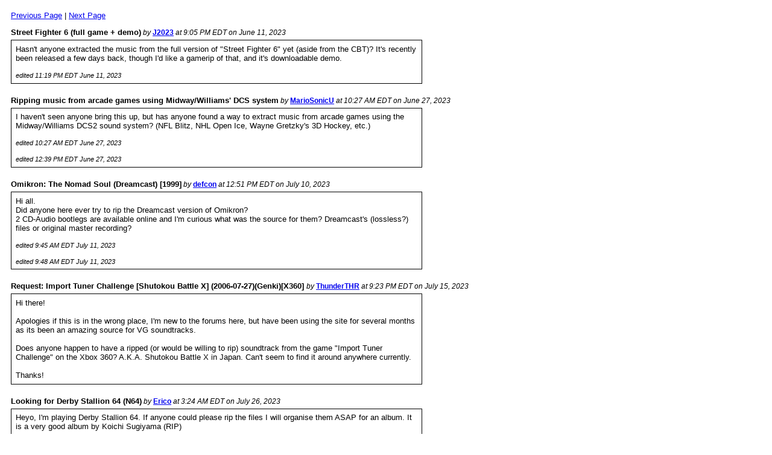

--- FILE ---
content_type: text/html; charset=UTF-8
request_url: https://hcs64.com/mboard/forum.php?showthread=26929&showpage=420
body_size: 33324
content:
<html><head><meta http-equiv="Content-Security-Policy" content="default-src 'none'; style-src 'self'; img-src https:"><meta name="viewport" content="width=device-width, initial-scale=1"><title>HCS Forum - xxx.joshw.info Music Archive thread of awesome</title><link rel="stylesheet" type="text/css" href="forum.css">
<link rel="alternate" type="application/rss+xml" title="RSS" href="forum.php?rss">
</head><body>
<p><a href="forum.php?showthread=26929&amp;showpage=419">Previous Page</a> | <a href="forum.php?showthread=26929&amp;showpage=421">Next Page</a></p><dl class="postlist">
<dt id="post_63805"><span class="subject">Street Fighter 6 (full game + demo)</span> by <span class="name"><a href="forum.php?userinfo=3851">J2023</a></span> at 9:05 PM EDT on June 11, 2023</dt>
<dd>Hasn&#039;t anyone extracted the music from the full version of &quot;Street Fighter 6&quot; yet (aside from the CBT)? It&#039;s recently been released a few days back, though I&#039;d like a gamerip of that, and it&#039;s downloadable demo.<br><br><small><i>edited 11:19 PM EDT June 11, 2023</i></small></dd>
<dt id="post_63820"><span class="subject">Ripping music from arcade games using Midway/Williams&#039; DCS system</span> by <span class="name"><a href="forum.php?userinfo=1750">MarioSonicU</a></span> at 10:27 AM EDT on June 27, 2023</dt>
<dd>I haven&#039;t seen anyone bring this up, but has anyone found a way to extract music from arcade games using the Midway/Williams DCS2 sound system? (NFL Blitz, NHL Open Ice, Wayne Gretzky&#039;s 3D Hockey, etc.)<br><br><small><i>edited 10:27 AM EDT June 27, 2023</i></small><br><br><small><i>edited 12:39 PM EDT June 27, 2023</i></small></dd>
<dt id="post_63843"><span class="subject">Omikron: The Nomad Soul (Dreamcast) [1999]</span> by <span class="name"><a href="forum.php?userinfo=1683">defcon</a></span> at 12:51 PM EDT on July 10, 2023</dt>
<dd>Hi all.<br>Did anyone here ever try to rip the Dreamcast version of Omikron?<br>2 CD-Audio bootlegs are available online and I&#039;m curious what was the source for them? Dreamcast&#039;s (lossless?) files or original master recording?<br><br><small><i>edited 9:45 AM EDT July 11, 2023</i></small><br><br><small><i>edited 9:48 AM EDT July 11, 2023</i></small></dd>
<dt id="post_63849"><span class="subject">Request: Import Tuner Challenge [Shutokou Battle X] (2006-07-27)(Genki)[X360] </span> by <span class="name"><a href="forum.php?userinfo=3950">ThunderTHR</a></span> at 9:23 PM EDT on July 15, 2023</dt>
<dd>Hi there!<br><br>Apologies if this is in the wrong place, I&#039;m new to the forums here, but have been using the site for several months as its been an amazing source for VG soundtracks.<br><br>Does anyone happen to have a ripped (or would be willing to rip) soundtrack from the game &quot;Import Tuner Challenge&quot; on the Xbox 360? A.K.A. Shutokou Battle X in Japan. Can&#039;t seem to find it around anywhere currently.<br><br>Thanks!</dd>
<dt id="post_63867"><span class="subject">Looking for Derby Stallion 64 (N64)</span> by <span class="name"><a href="forum.php?userinfo=3706">Erico</a></span> at 3:24 AM EDT on July 26, 2023</dt>
<dd>Heyo, I&#039;m playing Derby Stallion 64. If anyone could please rip the files I will organise them ASAP for an album. It is a very good album by Koichi Sugiyama (RIP)</dd>
<dt id="post_63874"><span class="subject">Pikmin 4 music rip</span> by <span class="name"><a href="forum.php?userinfo=3948">Catgame6555</a></span> at 11:50 AM EDT on July 31, 2023</dt>
<dd>Please rip pikmin 4 music </dd>
<dt id="post_63875"><span class="subject"></span> by <span class="name"><a href="forum.php?userinfo=1">hcs</a></span> at 5:02 PM EDT on July 31, 2023</dt>
<dd>You already have the audio ripped <a href="https://hcs64.com/mboard/forum.php?showthread=50968&amp;showpage=109#post_63868" rel="nofollow">here</a>, and it seems to work in <a href="https://vgmstream.org/" rel="nofollow">vgmstream</a>. What are you asking for?<br><br><small><i>edited 5:04 PM EDT July 31, 2023</i></small></dd>
<dt id="post_63878"><span class="subject">Pikmin 4</span> by <span class="name"><a href="forum.php?userinfo=3948">Catgame6555</a></span> at 8:43 AM EDT on August 3, 2023</dt>
<dd>Pikmin 4 audio is 2 GB of audio I need to rip the txtp files wem</dd>
<dt id="post_63879"><span class="subject"></span> by <span class="name"><a href="forum.php?userinfo=1">hcs</a></span> at 9:35 AM EDT on August 3, 2023</dt>
<dd>A tool that will help you with this is <a href="https://github.com/bnnm/wwiser" rel="nofollow">wwiser</a>. I don&#039;t know for sure if it will work with Pikmin 4, if you need help with specifics please start a new thread.<br><br>But please don&#039;t ask again for someone else to do the rip, as you can see it&#039;s a big project, and it&#039;s obnoxious to keep requesting it. If you&#039;re not going to do it yourself then I suggest waiting patiently. Someone will get to it eventually, they don&#039;t need you to remind them. If you must ask, ask somewhere else.</dd>
<dt id="post_63883"><span class="subject"></span> by <span class="name"><a href="forum.php?userinfo=3956">PikpikPretzel</a></span> at 5:30 PM EDT on August 11, 2023</dt>
<dd>There&#039;s something wrong either with the Banjo-Tooie files or with the plugin for N64 games. Many of the songs from the game play too fast.</dd>
</dl>
<p><a href="forum.php?showthread=26929&amp;showpage=419">Previous Page</a> | <a href="forum.php?showthread=26929&amp;showpage=421">Next Page</a><br>Go to Page <a href="forum.php?showthread=26929&amp;showpage=0">0</a> <a href="forum.php?showthread=26929&amp;showpage=1">1</a> <a href="forum.php?showthread=26929&amp;showpage=2">2</a> <a href="forum.php?showthread=26929&amp;showpage=3">3</a> <a href="forum.php?showthread=26929&amp;showpage=4">4</a> <a href="forum.php?showthread=26929&amp;showpage=5">5</a> <a href="forum.php?showthread=26929&amp;showpage=6">6</a> <a href="forum.php?showthread=26929&amp;showpage=7">7</a> <a href="forum.php?showthread=26929&amp;showpage=8">8</a> <a href="forum.php?showthread=26929&amp;showpage=9">9</a> <a href="forum.php?showthread=26929&amp;showpage=10">10</a> <a href="forum.php?showthread=26929&amp;showpage=11">11</a> <a href="forum.php?showthread=26929&amp;showpage=12">12</a> <a href="forum.php?showthread=26929&amp;showpage=13">13</a> <a href="forum.php?showthread=26929&amp;showpage=14">14</a> <a href="forum.php?showthread=26929&amp;showpage=15">15</a> <a href="forum.php?showthread=26929&amp;showpage=16">16</a> <a href="forum.php?showthread=26929&amp;showpage=17">17</a> <a href="forum.php?showthread=26929&amp;showpage=18">18</a> <a href="forum.php?showthread=26929&amp;showpage=19">19</a> <a href="forum.php?showthread=26929&amp;showpage=20">20</a> <a href="forum.php?showthread=26929&amp;showpage=21">21</a> <a href="forum.php?showthread=26929&amp;showpage=22">22</a> <a href="forum.php?showthread=26929&amp;showpage=23">23</a> <a href="forum.php?showthread=26929&amp;showpage=24">24</a> <a href="forum.php?showthread=26929&amp;showpage=25">25</a> <a href="forum.php?showthread=26929&amp;showpage=26">26</a> <a href="forum.php?showthread=26929&amp;showpage=27">27</a> <a href="forum.php?showthread=26929&amp;showpage=28">28</a> <a href="forum.php?showthread=26929&amp;showpage=29">29</a> <a href="forum.php?showthread=26929&amp;showpage=30">30</a> <a href="forum.php?showthread=26929&amp;showpage=31">31</a> <a href="forum.php?showthread=26929&amp;showpage=32">32</a> <a href="forum.php?showthread=26929&amp;showpage=33">33</a> <a href="forum.php?showthread=26929&amp;showpage=34">34</a> <a href="forum.php?showthread=26929&amp;showpage=35">35</a> <a href="forum.php?showthread=26929&amp;showpage=36">36</a> <a href="forum.php?showthread=26929&amp;showpage=37">37</a> <a href="forum.php?showthread=26929&amp;showpage=38">38</a> <a href="forum.php?showthread=26929&amp;showpage=39">39</a> <a href="forum.php?showthread=26929&amp;showpage=40">40</a> <a href="forum.php?showthread=26929&amp;showpage=41">41</a> <a href="forum.php?showthread=26929&amp;showpage=42">42</a> <a href="forum.php?showthread=26929&amp;showpage=43">43</a> <a href="forum.php?showthread=26929&amp;showpage=44">44</a> <a href="forum.php?showthread=26929&amp;showpage=45">45</a> <a href="forum.php?showthread=26929&amp;showpage=46">46</a> <a href="forum.php?showthread=26929&amp;showpage=47">47</a> <a href="forum.php?showthread=26929&amp;showpage=48">48</a> <a href="forum.php?showthread=26929&amp;showpage=49">49</a> <a href="forum.php?showthread=26929&amp;showpage=50">50</a> <a href="forum.php?showthread=26929&amp;showpage=51">51</a> <a href="forum.php?showthread=26929&amp;showpage=52">52</a> <a href="forum.php?showthread=26929&amp;showpage=53">53</a> <a href="forum.php?showthread=26929&amp;showpage=54">54</a> <a href="forum.php?showthread=26929&amp;showpage=55">55</a> <a href="forum.php?showthread=26929&amp;showpage=56">56</a> <a href="forum.php?showthread=26929&amp;showpage=57">57</a> <a href="forum.php?showthread=26929&amp;showpage=58">58</a> <a href="forum.php?showthread=26929&amp;showpage=59">59</a> <a href="forum.php?showthread=26929&amp;showpage=60">60</a> <a href="forum.php?showthread=26929&amp;showpage=61">61</a> <a href="forum.php?showthread=26929&amp;showpage=62">62</a> <a href="forum.php?showthread=26929&amp;showpage=63">63</a> <a href="forum.php?showthread=26929&amp;showpage=64">64</a> <a href="forum.php?showthread=26929&amp;showpage=65">65</a> <a href="forum.php?showthread=26929&amp;showpage=66">66</a> <a href="forum.php?showthread=26929&amp;showpage=67">67</a> <a href="forum.php?showthread=26929&amp;showpage=68">68</a> <a href="forum.php?showthread=26929&amp;showpage=69">69</a> <a href="forum.php?showthread=26929&amp;showpage=70">70</a> <a href="forum.php?showthread=26929&amp;showpage=71">71</a> <a href="forum.php?showthread=26929&amp;showpage=72">72</a> <a href="forum.php?showthread=26929&amp;showpage=73">73</a> <a href="forum.php?showthread=26929&amp;showpage=74">74</a> <a href="forum.php?showthread=26929&amp;showpage=75">75</a> <a href="forum.php?showthread=26929&amp;showpage=76">76</a> <a href="forum.php?showthread=26929&amp;showpage=77">77</a> <a href="forum.php?showthread=26929&amp;showpage=78">78</a> <a href="forum.php?showthread=26929&amp;showpage=79">79</a> <a href="forum.php?showthread=26929&amp;showpage=80">80</a> <a href="forum.php?showthread=26929&amp;showpage=81">81</a> <a href="forum.php?showthread=26929&amp;showpage=82">82</a> <a href="forum.php?showthread=26929&amp;showpage=83">83</a> <a href="forum.php?showthread=26929&amp;showpage=84">84</a> <a href="forum.php?showthread=26929&amp;showpage=85">85</a> <a href="forum.php?showthread=26929&amp;showpage=86">86</a> <a href="forum.php?showthread=26929&amp;showpage=87">87</a> <a href="forum.php?showthread=26929&amp;showpage=88">88</a> <a href="forum.php?showthread=26929&amp;showpage=89">89</a> <a href="forum.php?showthread=26929&amp;showpage=90">90</a> <a href="forum.php?showthread=26929&amp;showpage=91">91</a> <a href="forum.php?showthread=26929&amp;showpage=92">92</a> <a href="forum.php?showthread=26929&amp;showpage=93">93</a> <a href="forum.php?showthread=26929&amp;showpage=94">94</a> <a href="forum.php?showthread=26929&amp;showpage=95">95</a> <a href="forum.php?showthread=26929&amp;showpage=96">96</a> <a href="forum.php?showthread=26929&amp;showpage=97">97</a> <a href="forum.php?showthread=26929&amp;showpage=98">98</a> <a href="forum.php?showthread=26929&amp;showpage=99">99</a> <a href="forum.php?showthread=26929&amp;showpage=100">100</a> <a href="forum.php?showthread=26929&amp;showpage=101">101</a> <a href="forum.php?showthread=26929&amp;showpage=102">102</a> <a href="forum.php?showthread=26929&amp;showpage=103">103</a> <a href="forum.php?showthread=26929&amp;showpage=104">104</a> <a href="forum.php?showthread=26929&amp;showpage=105">105</a> <a href="forum.php?showthread=26929&amp;showpage=106">106</a> <a href="forum.php?showthread=26929&amp;showpage=107">107</a> <a href="forum.php?showthread=26929&amp;showpage=108">108</a> <a href="forum.php?showthread=26929&amp;showpage=109">109</a> <a href="forum.php?showthread=26929&amp;showpage=110">110</a> <a href="forum.php?showthread=26929&amp;showpage=111">111</a> <a href="forum.php?showthread=26929&amp;showpage=112">112</a> <a href="forum.php?showthread=26929&amp;showpage=113">113</a> <a href="forum.php?showthread=26929&amp;showpage=114">114</a> <a href="forum.php?showthread=26929&amp;showpage=115">115</a> <a href="forum.php?showthread=26929&amp;showpage=116">116</a> <a href="forum.php?showthread=26929&amp;showpage=117">117</a> <a href="forum.php?showthread=26929&amp;showpage=118">118</a> <a href="forum.php?showthread=26929&amp;showpage=119">119</a> <a href="forum.php?showthread=26929&amp;showpage=120">120</a> <a href="forum.php?showthread=26929&amp;showpage=121">121</a> <a href="forum.php?showthread=26929&amp;showpage=122">122</a> <a href="forum.php?showthread=26929&amp;showpage=123">123</a> <a href="forum.php?showthread=26929&amp;showpage=124">124</a> <a href="forum.php?showthread=26929&amp;showpage=125">125</a> <a href="forum.php?showthread=26929&amp;showpage=126">126</a> <a href="forum.php?showthread=26929&amp;showpage=127">127</a> <a href="forum.php?showthread=26929&amp;showpage=128">128</a> <a href="forum.php?showthread=26929&amp;showpage=129">129</a> <a href="forum.php?showthread=26929&amp;showpage=130">130</a> <a href="forum.php?showthread=26929&amp;showpage=131">131</a> <a href="forum.php?showthread=26929&amp;showpage=132">132</a> <a href="forum.php?showthread=26929&amp;showpage=133">133</a> <a href="forum.php?showthread=26929&amp;showpage=134">134</a> <a href="forum.php?showthread=26929&amp;showpage=135">135</a> <a href="forum.php?showthread=26929&amp;showpage=136">136</a> <a href="forum.php?showthread=26929&amp;showpage=137">137</a> <a href="forum.php?showthread=26929&amp;showpage=138">138</a> <a href="forum.php?showthread=26929&amp;showpage=139">139</a> <a href="forum.php?showthread=26929&amp;showpage=140">140</a> <a href="forum.php?showthread=26929&amp;showpage=141">141</a> <a href="forum.php?showthread=26929&amp;showpage=142">142</a> <a href="forum.php?showthread=26929&amp;showpage=143">143</a> <a href="forum.php?showthread=26929&amp;showpage=144">144</a> <a href="forum.php?showthread=26929&amp;showpage=145">145</a> <a href="forum.php?showthread=26929&amp;showpage=146">146</a> <a href="forum.php?showthread=26929&amp;showpage=147">147</a> <a href="forum.php?showthread=26929&amp;showpage=148">148</a> <a href="forum.php?showthread=26929&amp;showpage=149">149</a> <a href="forum.php?showthread=26929&amp;showpage=150">150</a> <a href="forum.php?showthread=26929&amp;showpage=151">151</a> <a href="forum.php?showthread=26929&amp;showpage=152">152</a> <a href="forum.php?showthread=26929&amp;showpage=153">153</a> <a href="forum.php?showthread=26929&amp;showpage=154">154</a> <a href="forum.php?showthread=26929&amp;showpage=155">155</a> <a href="forum.php?showthread=26929&amp;showpage=156">156</a> <a href="forum.php?showthread=26929&amp;showpage=157">157</a> <a href="forum.php?showthread=26929&amp;showpage=158">158</a> <a href="forum.php?showthread=26929&amp;showpage=159">159</a> <a href="forum.php?showthread=26929&amp;showpage=160">160</a> <a href="forum.php?showthread=26929&amp;showpage=161">161</a> <a href="forum.php?showthread=26929&amp;showpage=162">162</a> <a href="forum.php?showthread=26929&amp;showpage=163">163</a> <a href="forum.php?showthread=26929&amp;showpage=164">164</a> <a href="forum.php?showthread=26929&amp;showpage=165">165</a> <a href="forum.php?showthread=26929&amp;showpage=166">166</a> <a href="forum.php?showthread=26929&amp;showpage=167">167</a> <a href="forum.php?showthread=26929&amp;showpage=168">168</a> <a href="forum.php?showthread=26929&amp;showpage=169">169</a> <a href="forum.php?showthread=26929&amp;showpage=170">170</a> <a href="forum.php?showthread=26929&amp;showpage=171">171</a> <a href="forum.php?showthread=26929&amp;showpage=172">172</a> <a href="forum.php?showthread=26929&amp;showpage=173">173</a> <a href="forum.php?showthread=26929&amp;showpage=174">174</a> <a href="forum.php?showthread=26929&amp;showpage=175">175</a> <a href="forum.php?showthread=26929&amp;showpage=176">176</a> <a href="forum.php?showthread=26929&amp;showpage=177">177</a> <a href="forum.php?showthread=26929&amp;showpage=178">178</a> <a href="forum.php?showthread=26929&amp;showpage=179">179</a> <a href="forum.php?showthread=26929&amp;showpage=180">180</a> <a href="forum.php?showthread=26929&amp;showpage=181">181</a> <a href="forum.php?showthread=26929&amp;showpage=182">182</a> <a href="forum.php?showthread=26929&amp;showpage=183">183</a> <a href="forum.php?showthread=26929&amp;showpage=184">184</a> <a href="forum.php?showthread=26929&amp;showpage=185">185</a> <a href="forum.php?showthread=26929&amp;showpage=186">186</a> <a href="forum.php?showthread=26929&amp;showpage=187">187</a> <a href="forum.php?showthread=26929&amp;showpage=188">188</a> <a href="forum.php?showthread=26929&amp;showpage=189">189</a> <a href="forum.php?showthread=26929&amp;showpage=190">190</a> <a href="forum.php?showthread=26929&amp;showpage=191">191</a> <a href="forum.php?showthread=26929&amp;showpage=192">192</a> <a href="forum.php?showthread=26929&amp;showpage=193">193</a> <a href="forum.php?showthread=26929&amp;showpage=194">194</a> <a href="forum.php?showthread=26929&amp;showpage=195">195</a> <a href="forum.php?showthread=26929&amp;showpage=196">196</a> <a href="forum.php?showthread=26929&amp;showpage=197">197</a> <a href="forum.php?showthread=26929&amp;showpage=198">198</a> <a href="forum.php?showthread=26929&amp;showpage=199">199</a> <a href="forum.php?showthread=26929&amp;showpage=200">200</a> <a href="forum.php?showthread=26929&amp;showpage=201">201</a> <a href="forum.php?showthread=26929&amp;showpage=202">202</a> <a href="forum.php?showthread=26929&amp;showpage=203">203</a> <a href="forum.php?showthread=26929&amp;showpage=204">204</a> <a href="forum.php?showthread=26929&amp;showpage=205">205</a> <a href="forum.php?showthread=26929&amp;showpage=206">206</a> <a href="forum.php?showthread=26929&amp;showpage=207">207</a> <a href="forum.php?showthread=26929&amp;showpage=208">208</a> <a href="forum.php?showthread=26929&amp;showpage=209">209</a> <a href="forum.php?showthread=26929&amp;showpage=210">210</a> <a href="forum.php?showthread=26929&amp;showpage=211">211</a> <a href="forum.php?showthread=26929&amp;showpage=212">212</a> <a href="forum.php?showthread=26929&amp;showpage=213">213</a> <a href="forum.php?showthread=26929&amp;showpage=214">214</a> <a href="forum.php?showthread=26929&amp;showpage=215">215</a> <a href="forum.php?showthread=26929&amp;showpage=216">216</a> <a href="forum.php?showthread=26929&amp;showpage=217">217</a> <a href="forum.php?showthread=26929&amp;showpage=218">218</a> <a href="forum.php?showthread=26929&amp;showpage=219">219</a> <a href="forum.php?showthread=26929&amp;showpage=220">220</a> <a href="forum.php?showthread=26929&amp;showpage=221">221</a> <a href="forum.php?showthread=26929&amp;showpage=222">222</a> <a href="forum.php?showthread=26929&amp;showpage=223">223</a> <a href="forum.php?showthread=26929&amp;showpage=224">224</a> <a href="forum.php?showthread=26929&amp;showpage=225">225</a> <a href="forum.php?showthread=26929&amp;showpage=226">226</a> <a href="forum.php?showthread=26929&amp;showpage=227">227</a> <a href="forum.php?showthread=26929&amp;showpage=228">228</a> <a href="forum.php?showthread=26929&amp;showpage=229">229</a> <a href="forum.php?showthread=26929&amp;showpage=230">230</a> <a href="forum.php?showthread=26929&amp;showpage=231">231</a> <a href="forum.php?showthread=26929&amp;showpage=232">232</a> <a href="forum.php?showthread=26929&amp;showpage=233">233</a> <a href="forum.php?showthread=26929&amp;showpage=234">234</a> <a href="forum.php?showthread=26929&amp;showpage=235">235</a> <a href="forum.php?showthread=26929&amp;showpage=236">236</a> <a href="forum.php?showthread=26929&amp;showpage=237">237</a> <a href="forum.php?showthread=26929&amp;showpage=238">238</a> <a href="forum.php?showthread=26929&amp;showpage=239">239</a> <a href="forum.php?showthread=26929&amp;showpage=240">240</a> <a href="forum.php?showthread=26929&amp;showpage=241">241</a> <a href="forum.php?showthread=26929&amp;showpage=242">242</a> <a href="forum.php?showthread=26929&amp;showpage=243">243</a> <a href="forum.php?showthread=26929&amp;showpage=244">244</a> <a href="forum.php?showthread=26929&amp;showpage=245">245</a> <a href="forum.php?showthread=26929&amp;showpage=246">246</a> <a href="forum.php?showthread=26929&amp;showpage=247">247</a> <a href="forum.php?showthread=26929&amp;showpage=248">248</a> <a href="forum.php?showthread=26929&amp;showpage=249">249</a> <a href="forum.php?showthread=26929&amp;showpage=250">250</a> <a href="forum.php?showthread=26929&amp;showpage=251">251</a> <a href="forum.php?showthread=26929&amp;showpage=252">252</a> <a href="forum.php?showthread=26929&amp;showpage=253">253</a> <a href="forum.php?showthread=26929&amp;showpage=254">254</a> <a href="forum.php?showthread=26929&amp;showpage=255">255</a> <a href="forum.php?showthread=26929&amp;showpage=256">256</a> <a href="forum.php?showthread=26929&amp;showpage=257">257</a> <a href="forum.php?showthread=26929&amp;showpage=258">258</a> <a href="forum.php?showthread=26929&amp;showpage=259">259</a> <a href="forum.php?showthread=26929&amp;showpage=260">260</a> <a href="forum.php?showthread=26929&amp;showpage=261">261</a> <a href="forum.php?showthread=26929&amp;showpage=262">262</a> <a href="forum.php?showthread=26929&amp;showpage=263">263</a> <a href="forum.php?showthread=26929&amp;showpage=264">264</a> <a href="forum.php?showthread=26929&amp;showpage=265">265</a> <a href="forum.php?showthread=26929&amp;showpage=266">266</a> <a href="forum.php?showthread=26929&amp;showpage=267">267</a> <a href="forum.php?showthread=26929&amp;showpage=268">268</a> <a href="forum.php?showthread=26929&amp;showpage=269">269</a> <a href="forum.php?showthread=26929&amp;showpage=270">270</a> <a href="forum.php?showthread=26929&amp;showpage=271">271</a> <a href="forum.php?showthread=26929&amp;showpage=272">272</a> <a href="forum.php?showthread=26929&amp;showpage=273">273</a> <a href="forum.php?showthread=26929&amp;showpage=274">274</a> <a href="forum.php?showthread=26929&amp;showpage=275">275</a> <a href="forum.php?showthread=26929&amp;showpage=276">276</a> <a href="forum.php?showthread=26929&amp;showpage=277">277</a> <a href="forum.php?showthread=26929&amp;showpage=278">278</a> <a href="forum.php?showthread=26929&amp;showpage=279">279</a> <a href="forum.php?showthread=26929&amp;showpage=280">280</a> <a href="forum.php?showthread=26929&amp;showpage=281">281</a> <a href="forum.php?showthread=26929&amp;showpage=282">282</a> <a href="forum.php?showthread=26929&amp;showpage=283">283</a> <a href="forum.php?showthread=26929&amp;showpage=284">284</a> <a href="forum.php?showthread=26929&amp;showpage=285">285</a> <a href="forum.php?showthread=26929&amp;showpage=286">286</a> <a href="forum.php?showthread=26929&amp;showpage=287">287</a> <a href="forum.php?showthread=26929&amp;showpage=288">288</a> <a href="forum.php?showthread=26929&amp;showpage=289">289</a> <a href="forum.php?showthread=26929&amp;showpage=290">290</a> <a href="forum.php?showthread=26929&amp;showpage=291">291</a> <a href="forum.php?showthread=26929&amp;showpage=292">292</a> <a href="forum.php?showthread=26929&amp;showpage=293">293</a> <a href="forum.php?showthread=26929&amp;showpage=294">294</a> <a href="forum.php?showthread=26929&amp;showpage=295">295</a> <a href="forum.php?showthread=26929&amp;showpage=296">296</a> <a href="forum.php?showthread=26929&amp;showpage=297">297</a> <a href="forum.php?showthread=26929&amp;showpage=298">298</a> <a href="forum.php?showthread=26929&amp;showpage=299">299</a> <a href="forum.php?showthread=26929&amp;showpage=300">300</a> <a href="forum.php?showthread=26929&amp;showpage=301">301</a> <a href="forum.php?showthread=26929&amp;showpage=302">302</a> <a href="forum.php?showthread=26929&amp;showpage=303">303</a> <a href="forum.php?showthread=26929&amp;showpage=304">304</a> <a href="forum.php?showthread=26929&amp;showpage=305">305</a> <a href="forum.php?showthread=26929&amp;showpage=306">306</a> <a href="forum.php?showthread=26929&amp;showpage=307">307</a> <a href="forum.php?showthread=26929&amp;showpage=308">308</a> <a href="forum.php?showthread=26929&amp;showpage=309">309</a> <a href="forum.php?showthread=26929&amp;showpage=310">310</a> <a href="forum.php?showthread=26929&amp;showpage=311">311</a> <a href="forum.php?showthread=26929&amp;showpage=312">312</a> <a href="forum.php?showthread=26929&amp;showpage=313">313</a> <a href="forum.php?showthread=26929&amp;showpage=314">314</a> <a href="forum.php?showthread=26929&amp;showpage=315">315</a> <a href="forum.php?showthread=26929&amp;showpage=316">316</a> <a href="forum.php?showthread=26929&amp;showpage=317">317</a> <a href="forum.php?showthread=26929&amp;showpage=318">318</a> <a href="forum.php?showthread=26929&amp;showpage=319">319</a> <a href="forum.php?showthread=26929&amp;showpage=320">320</a> <a href="forum.php?showthread=26929&amp;showpage=321">321</a> <a href="forum.php?showthread=26929&amp;showpage=322">322</a> <a href="forum.php?showthread=26929&amp;showpage=323">323</a> <a href="forum.php?showthread=26929&amp;showpage=324">324</a> <a href="forum.php?showthread=26929&amp;showpage=325">325</a> <a href="forum.php?showthread=26929&amp;showpage=326">326</a> <a href="forum.php?showthread=26929&amp;showpage=327">327</a> <a href="forum.php?showthread=26929&amp;showpage=328">328</a> <a href="forum.php?showthread=26929&amp;showpage=329">329</a> <a href="forum.php?showthread=26929&amp;showpage=330">330</a> <a href="forum.php?showthread=26929&amp;showpage=331">331</a> <a href="forum.php?showthread=26929&amp;showpage=332">332</a> <a href="forum.php?showthread=26929&amp;showpage=333">333</a> <a href="forum.php?showthread=26929&amp;showpage=334">334</a> <a href="forum.php?showthread=26929&amp;showpage=335">335</a> <a href="forum.php?showthread=26929&amp;showpage=336">336</a> <a href="forum.php?showthread=26929&amp;showpage=337">337</a> <a href="forum.php?showthread=26929&amp;showpage=338">338</a> <a href="forum.php?showthread=26929&amp;showpage=339">339</a> <a href="forum.php?showthread=26929&amp;showpage=340">340</a> <a href="forum.php?showthread=26929&amp;showpage=341">341</a> <a href="forum.php?showthread=26929&amp;showpage=342">342</a> <a href="forum.php?showthread=26929&amp;showpage=343">343</a> <a href="forum.php?showthread=26929&amp;showpage=344">344</a> <a href="forum.php?showthread=26929&amp;showpage=345">345</a> <a href="forum.php?showthread=26929&amp;showpage=346">346</a> <a href="forum.php?showthread=26929&amp;showpage=347">347</a> <a href="forum.php?showthread=26929&amp;showpage=348">348</a> <a href="forum.php?showthread=26929&amp;showpage=349">349</a> <a href="forum.php?showthread=26929&amp;showpage=350">350</a> <a href="forum.php?showthread=26929&amp;showpage=351">351</a> <a href="forum.php?showthread=26929&amp;showpage=352">352</a> <a href="forum.php?showthread=26929&amp;showpage=353">353</a> <a href="forum.php?showthread=26929&amp;showpage=354">354</a> <a href="forum.php?showthread=26929&amp;showpage=355">355</a> <a href="forum.php?showthread=26929&amp;showpage=356">356</a> <a href="forum.php?showthread=26929&amp;showpage=357">357</a> <a href="forum.php?showthread=26929&amp;showpage=358">358</a> <a href="forum.php?showthread=26929&amp;showpage=359">359</a> <a href="forum.php?showthread=26929&amp;showpage=360">360</a> <a href="forum.php?showthread=26929&amp;showpage=361">361</a> <a href="forum.php?showthread=26929&amp;showpage=362">362</a> <a href="forum.php?showthread=26929&amp;showpage=363">363</a> <a href="forum.php?showthread=26929&amp;showpage=364">364</a> <a href="forum.php?showthread=26929&amp;showpage=365">365</a> <a href="forum.php?showthread=26929&amp;showpage=366">366</a> <a href="forum.php?showthread=26929&amp;showpage=367">367</a> <a href="forum.php?showthread=26929&amp;showpage=368">368</a> <a href="forum.php?showthread=26929&amp;showpage=369">369</a> <a href="forum.php?showthread=26929&amp;showpage=370">370</a> <a href="forum.php?showthread=26929&amp;showpage=371">371</a> <a href="forum.php?showthread=26929&amp;showpage=372">372</a> <a href="forum.php?showthread=26929&amp;showpage=373">373</a> <a href="forum.php?showthread=26929&amp;showpage=374">374</a> <a href="forum.php?showthread=26929&amp;showpage=375">375</a> <a href="forum.php?showthread=26929&amp;showpage=376">376</a> <a href="forum.php?showthread=26929&amp;showpage=377">377</a> <a href="forum.php?showthread=26929&amp;showpage=378">378</a> <a href="forum.php?showthread=26929&amp;showpage=379">379</a> <a href="forum.php?showthread=26929&amp;showpage=380">380</a> <a href="forum.php?showthread=26929&amp;showpage=381">381</a> <a href="forum.php?showthread=26929&amp;showpage=382">382</a> <a href="forum.php?showthread=26929&amp;showpage=383">383</a> <a href="forum.php?showthread=26929&amp;showpage=384">384</a> <a href="forum.php?showthread=26929&amp;showpage=385">385</a> <a href="forum.php?showthread=26929&amp;showpage=386">386</a> <a href="forum.php?showthread=26929&amp;showpage=387">387</a> <a href="forum.php?showthread=26929&amp;showpage=388">388</a> <a href="forum.php?showthread=26929&amp;showpage=389">389</a> <a href="forum.php?showthread=26929&amp;showpage=390">390</a> <a href="forum.php?showthread=26929&amp;showpage=391">391</a> <a href="forum.php?showthread=26929&amp;showpage=392">392</a> <a href="forum.php?showthread=26929&amp;showpage=393">393</a> <a href="forum.php?showthread=26929&amp;showpage=394">394</a> <a href="forum.php?showthread=26929&amp;showpage=395">395</a> <a href="forum.php?showthread=26929&amp;showpage=396">396</a> <a href="forum.php?showthread=26929&amp;showpage=397">397</a> <a href="forum.php?showthread=26929&amp;showpage=398">398</a> <a href="forum.php?showthread=26929&amp;showpage=399">399</a> <a href="forum.php?showthread=26929&amp;showpage=400">400</a> <a href="forum.php?showthread=26929&amp;showpage=401">401</a> <a href="forum.php?showthread=26929&amp;showpage=402">402</a> <a href="forum.php?showthread=26929&amp;showpage=403">403</a> <a href="forum.php?showthread=26929&amp;showpage=404">404</a> <a href="forum.php?showthread=26929&amp;showpage=405">405</a> <a href="forum.php?showthread=26929&amp;showpage=406">406</a> <a href="forum.php?showthread=26929&amp;showpage=407">407</a> <a href="forum.php?showthread=26929&amp;showpage=408">408</a> <a href="forum.php?showthread=26929&amp;showpage=409">409</a> <a href="forum.php?showthread=26929&amp;showpage=410">410</a> <a href="forum.php?showthread=26929&amp;showpage=411">411</a> <a href="forum.php?showthread=26929&amp;showpage=412">412</a> <a href="forum.php?showthread=26929&amp;showpage=413">413</a> <a href="forum.php?showthread=26929&amp;showpage=414">414</a> <a href="forum.php?showthread=26929&amp;showpage=415">415</a> <a href="forum.php?showthread=26929&amp;showpage=416">416</a> <a href="forum.php?showthread=26929&amp;showpage=417">417</a> <a href="forum.php?showthread=26929&amp;showpage=418">418</a> <a href="forum.php?showthread=26929&amp;showpage=419">419</a> 420 <a href="forum.php?showthread=26929&amp;showpage=421">421</a> <a href="forum.php?showthread=26929&amp;showpage=422">422</a> <a href="forum.php?showthread=26929&amp;showpage=423">423</a> <a href="forum.php?showthread=26929&amp;showpage=424">424</a> <a href="forum.php?showthread=26929&amp;showpage=425">425</a> <a href="forum.php?showthread=26929&amp;showpage=426">426</a> <a href="forum.php?showthread=26929&amp;showpage=427">427</a> <a href="forum.php?showthread=26929&amp;showpage=428">428</a> <a href="forum.php?showthread=26929&amp;showpage=429">429</a> <a href="forum.php?showthread=26929&amp;showpage=430">430</a> <a href="forum.php?showthread=26929&amp;showpage=431">431</a> <br><br><a href="forum.php?searchmode&amp;threadid=26929">Search this thread</a><br><br><a href="forum.php?showthreads">Show all threads</a><br><br>Reply to this thread:<br><form action="https://hcs64.com/mboard/forum.php?addpost" method="POST">
<table>
<tr><td class="formcaption">User Name<td>
<input type="text" name="author" maxlength="31"><td rowspan=4 class="forumcaption"><b>Tags:</b><br><br>
<b>bold</b>: [b]bold[/b]<br>
<i>italics</i>: [i]italics[/i]<br>
<em>emphasis</em>: [em]emphasis[/em]<br>
<u>underline</u>: [u]underline[/u]<br>
<small>small</small>: [small]small[/small]<br>
<a href="http://www.google.com" tabindex="-1">Link</a>: [url=http://www.google.com]Link[/url]<br>
<img src="https://www.hcs64.com/images/mm1.png"><br>[img=https://www.hcs64.com/images/mm1.png]
</tr>
<tr><td class="formcaption">Password<td>
<input type="password" name="pass" maxlength="31"></tr>
<tr><td class="formcaption">Subject<td><input type="text" name="subject"></tr>
<tr><td class="formcaption">Message<td><textarea name="message" rows="15" cols="50"></textarea>
<tr><td align="center" colspan="2"><input type="submit" value="Submit"></td></tr>
</table>
<input type="hidden" name="inresponseto" value="26929">
</form>

</p>
<center><a href="forum.php">HCS Forum Index</a><br>
<a href="/">Halley's Comet Software</a><br><small><a href="forum.phps">forum source</a>
</small></center>

</body></html>
